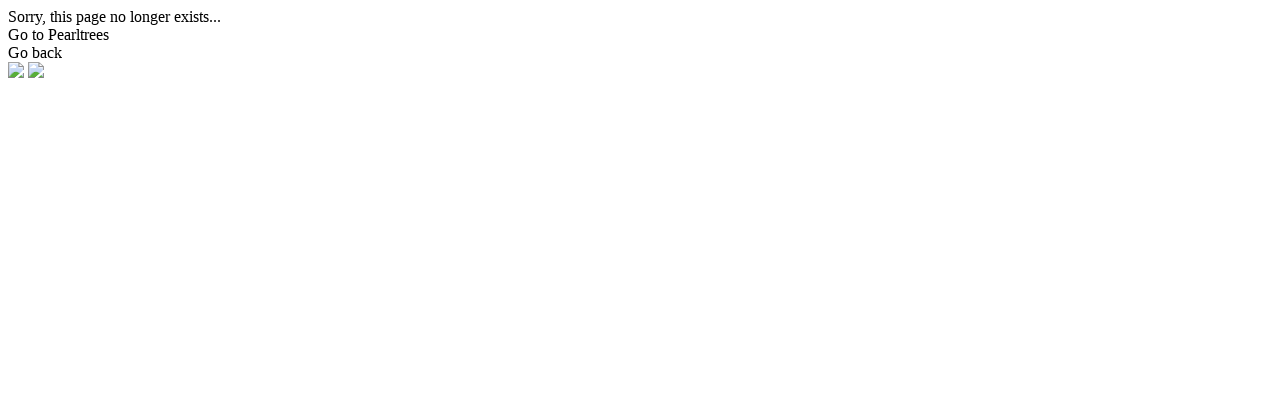

--- FILE ---
content_type: text/html;charset=UTF-8
request_url: https://www.pearltrees.com/ooops
body_size: 520
content:
<html>
<head>
<title>Pearltrees</title>

<!-- View port -->
<link rel="stylesheet" type="text/css" href="//www.pearltrees.com/v2static/css/ooops/ooops.css?20251031-18h04-48380">
<link rel="stylesheet" type="text/css" href="//fonts.googleapis.com/css?family=Open+Sans:400,300&amp;subset=latin">
<script>
  	function goToPearltrees() {
  		window.location = "http://www.pearltrees.com";
	}

	function goBack() {
		window.history.back();
	}
</script>

</head>

<body>
	<div id="main-container">
		<div class="main-table">
			<div id="background-container" style="display: none;"></div>
			<div class="actions-row">
				<div class="actions-container">
					<div id="message">Sorry, this page no longer exists...</div>
					<div class="goto pt-button" onclick="goToPearltrees()">Go to Pearltrees</div>
					<div class="goback pt-button" onclick="goBack()">Go back</div>
				</div>
			</div>
			<div class="dindon-container">
				<img id="dindon-left" src="//www.pearltrees.com/v2static/asset/ooops/ooops-left.png?20251031-18h04-48380"> <img id="dindon-right" src="//www.pearltrees.com/v2static/asset/ooops/ooops-right.png?20251031-18h04-48380">
			</div>
		</div>
	</div>
</body>